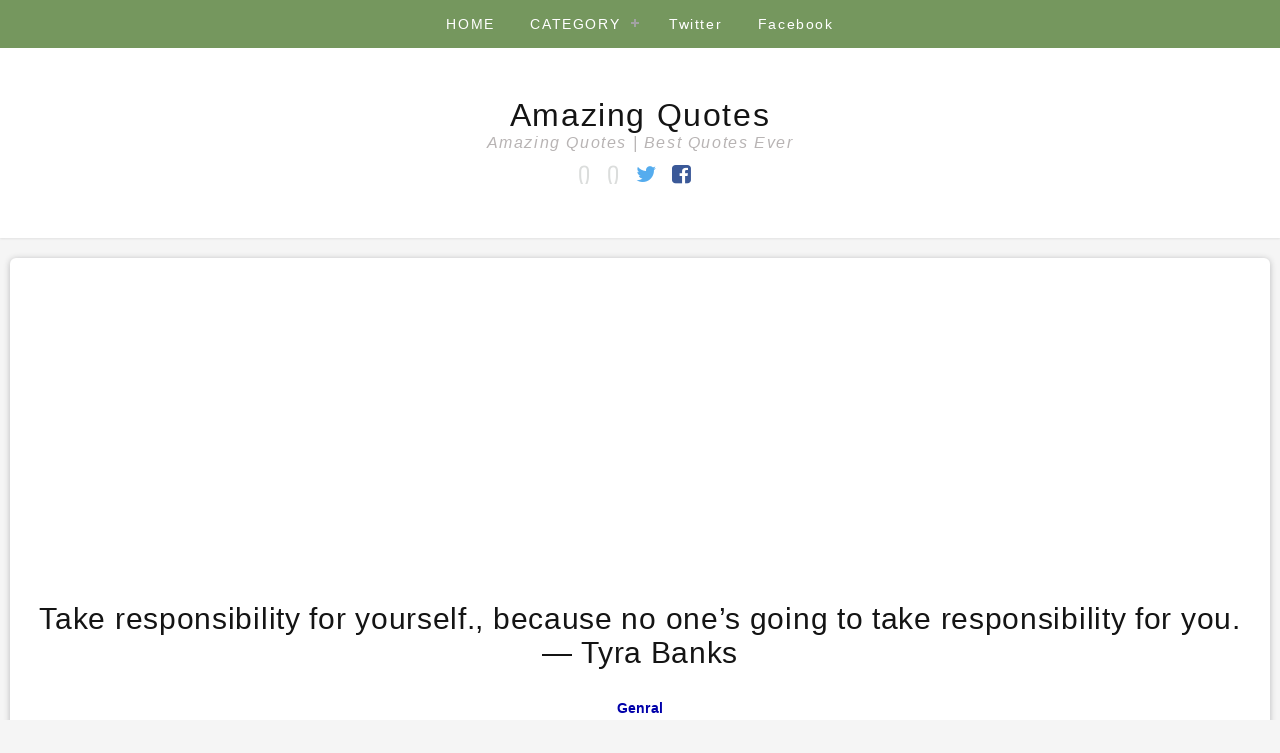

--- FILE ---
content_type: text/html; charset=UTF-8
request_url: https://amazing-quotes.in/genral/3574/
body_size: 8007
content:
<!doctype html>
<html lang="en-US">
<head>
	<meta charset="UTF-8">
	<meta name="viewport" content="width=device-width, initial-scale=1">
	<link rel="profile" href="https://gmpg.org/xfn/11">
	<link rel="pingback" href="https://amazing-quotes.in/xmlrpc.php">

	<meta name='robots' content='index, follow, max-image-preview:large, max-snippet:-1, max-video-preview:-1' />
<!-- Jetpack Site Verification Tags -->

	<!-- This site is optimized with the Yoast SEO plugin v20.10 - https://yoast.com/wordpress/plugins/seo/ -->
	<title>Take responsibility for yourself., because no one’s going to take responsibility for you. ― Tyra Banks - Amazing Quotes</title>
	<link rel="canonical" href="https://amazing-quotes.in/genral/3574/" />
	<meta property="og:locale" content="en_US" />
	<meta property="og:type" content="article" />
	<meta property="og:title" content="Take responsibility for yourself., because no one’s going to take responsibility for you. ― Tyra Banks - Amazing Quotes" />
	<meta property="og:url" content="https://amazing-quotes.in/genral/3574/" />
	<meta property="og:site_name" content="Amazing Quotes" />
	<meta property="article:publisher" content="https://www.facebook.com/amazingquotes71" />
	<meta property="article:published_time" content="2016-11-08T16:55:38+00:00" />
	<meta name="author" content="pankil71" />
	<meta name="twitter:card" content="summary_large_image" />
	<meta name="twitter:creator" content="@amazingquotes71" />
	<meta name="twitter:site" content="@amazingquotes71" />
	<meta name="twitter:label1" content="Written by" />
	<meta name="twitter:data1" content="pankil71" />
	<script type="application/ld+json" class="yoast-schema-graph">{"@context":"https://schema.org","@graph":[{"@type":"Article","@id":"https://amazing-quotes.in/genral/3574/#article","isPartOf":{"@id":"https://amazing-quotes.in/genral/3574/"},"author":{"name":"pankil71","@id":"https://amazing-quotes.in/#/schema/person/077db09e8404debdf351a1ff18d7317d"},"headline":"Take responsibility for yourself., because no one’s going to take responsibility for you. ― Tyra Banks","datePublished":"2016-11-08T16:55:38+00:00","dateModified":"2016-11-08T16:55:38+00:00","mainEntityOfPage":{"@id":"https://amazing-quotes.in/genral/3574/"},"wordCount":32,"publisher":{"@id":"https://amazing-quotes.in/#organization"},"articleSection":["Genral"],"inLanguage":"en-US"},{"@type":"WebPage","@id":"https://amazing-quotes.in/genral/3574/","url":"https://amazing-quotes.in/genral/3574/","name":"Take responsibility for yourself., because no one’s going to take responsibility for you. ― Tyra Banks - Amazing Quotes","isPartOf":{"@id":"https://amazing-quotes.in/#website"},"datePublished":"2016-11-08T16:55:38+00:00","dateModified":"2016-11-08T16:55:38+00:00","breadcrumb":{"@id":"https://amazing-quotes.in/genral/3574/#breadcrumb"},"inLanguage":"en-US","potentialAction":[{"@type":"ReadAction","target":["https://amazing-quotes.in/genral/3574/"]}]},{"@type":"BreadcrumbList","@id":"https://amazing-quotes.in/genral/3574/#breadcrumb","itemListElement":[{"@type":"ListItem","position":1,"name":"Home","item":"https://amazing-quotes.in/"},{"@type":"ListItem","position":2,"name":"Take responsibility for yourself., because no one’s going to take responsibility for you. ― Tyra Banks"}]},{"@type":"WebSite","@id":"https://amazing-quotes.in/#website","url":"https://amazing-quotes.in/","name":"Amazing Quotes","description":"Amazing Quotes | Best Quotes Ever","publisher":{"@id":"https://amazing-quotes.in/#organization"},"potentialAction":[{"@type":"SearchAction","target":{"@type":"EntryPoint","urlTemplate":"https://amazing-quotes.in/?s={search_term_string}"},"query-input":"required name=search_term_string"}],"inLanguage":"en-US"},{"@type":"Organization","@id":"https://amazing-quotes.in/#organization","name":"Amazing Quotes","url":"https://amazing-quotes.in/","logo":{"@type":"ImageObject","inLanguage":"en-US","@id":"https://amazing-quotes.in/#/schema/logo/image/","url":"https://i0.wp.com/amazing-quotes.in/wp-content/uploads/2016/10/the-amazing-quotes.png?fit=1865%2C279&ssl=1","contentUrl":"https://i0.wp.com/amazing-quotes.in/wp-content/uploads/2016/10/the-amazing-quotes.png?fit=1865%2C279&ssl=1","width":1865,"height":279,"caption":"Amazing Quotes"},"image":{"@id":"https://amazing-quotes.in/#/schema/logo/image/"},"sameAs":["https://www.facebook.com/amazingquotes71","https://twitter.com/amazingquotes71"]},{"@type":"Person","@id":"https://amazing-quotes.in/#/schema/person/077db09e8404debdf351a1ff18d7317d","name":"pankil71","image":{"@type":"ImageObject","inLanguage":"en-US","@id":"https://amazing-quotes.in/#/schema/person/image/","url":"https://secure.gravatar.com/avatar/0e17f7bd7e46b8cd1563bf826b395118?s=96&d=mm&r=g","contentUrl":"https://secure.gravatar.com/avatar/0e17f7bd7e46b8cd1563bf826b395118?s=96&d=mm&r=g","caption":"pankil71"}}]}</script>
	<!-- / Yoast SEO plugin. -->


<link rel='dns-prefetch' href='//stats.wp.com' />
<link rel='dns-prefetch' href='//c0.wp.com' />
<link rel='dns-prefetch' href='//i0.wp.com' />
<link rel="alternate" type="application/rss+xml" title="Amazing Quotes &raquo; Feed" href="https://amazing-quotes.in/feed/" />
<link rel="alternate" type="application/rss+xml" title="Amazing Quotes &raquo; Comments Feed" href="https://amazing-quotes.in/comments/feed/" />
<script type="text/javascript">
/* <![CDATA[ */
window._wpemojiSettings = {"baseUrl":"https:\/\/s.w.org\/images\/core\/emoji\/14.0.0\/72x72\/","ext":".png","svgUrl":"https:\/\/s.w.org\/images\/core\/emoji\/14.0.0\/svg\/","svgExt":".svg","source":{"concatemoji":"https:\/\/amazing-quotes.in\/wp-includes\/js\/wp-emoji-release.min.js?ver=6.4.7"}};
/*! This file is auto-generated */
!function(i,n){var o,s,e;function c(e){try{var t={supportTests:e,timestamp:(new Date).valueOf()};sessionStorage.setItem(o,JSON.stringify(t))}catch(e){}}function p(e,t,n){e.clearRect(0,0,e.canvas.width,e.canvas.height),e.fillText(t,0,0);var t=new Uint32Array(e.getImageData(0,0,e.canvas.width,e.canvas.height).data),r=(e.clearRect(0,0,e.canvas.width,e.canvas.height),e.fillText(n,0,0),new Uint32Array(e.getImageData(0,0,e.canvas.width,e.canvas.height).data));return t.every(function(e,t){return e===r[t]})}function u(e,t,n){switch(t){case"flag":return n(e,"\ud83c\udff3\ufe0f\u200d\u26a7\ufe0f","\ud83c\udff3\ufe0f\u200b\u26a7\ufe0f")?!1:!n(e,"\ud83c\uddfa\ud83c\uddf3","\ud83c\uddfa\u200b\ud83c\uddf3")&&!n(e,"\ud83c\udff4\udb40\udc67\udb40\udc62\udb40\udc65\udb40\udc6e\udb40\udc67\udb40\udc7f","\ud83c\udff4\u200b\udb40\udc67\u200b\udb40\udc62\u200b\udb40\udc65\u200b\udb40\udc6e\u200b\udb40\udc67\u200b\udb40\udc7f");case"emoji":return!n(e,"\ud83e\udef1\ud83c\udffb\u200d\ud83e\udef2\ud83c\udfff","\ud83e\udef1\ud83c\udffb\u200b\ud83e\udef2\ud83c\udfff")}return!1}function f(e,t,n){var r="undefined"!=typeof WorkerGlobalScope&&self instanceof WorkerGlobalScope?new OffscreenCanvas(300,150):i.createElement("canvas"),a=r.getContext("2d",{willReadFrequently:!0}),o=(a.textBaseline="top",a.font="600 32px Arial",{});return e.forEach(function(e){o[e]=t(a,e,n)}),o}function t(e){var t=i.createElement("script");t.src=e,t.defer=!0,i.head.appendChild(t)}"undefined"!=typeof Promise&&(o="wpEmojiSettingsSupports",s=["flag","emoji"],n.supports={everything:!0,everythingExceptFlag:!0},e=new Promise(function(e){i.addEventListener("DOMContentLoaded",e,{once:!0})}),new Promise(function(t){var n=function(){try{var e=JSON.parse(sessionStorage.getItem(o));if("object"==typeof e&&"number"==typeof e.timestamp&&(new Date).valueOf()<e.timestamp+604800&&"object"==typeof e.supportTests)return e.supportTests}catch(e){}return null}();if(!n){if("undefined"!=typeof Worker&&"undefined"!=typeof OffscreenCanvas&&"undefined"!=typeof URL&&URL.createObjectURL&&"undefined"!=typeof Blob)try{var e="postMessage("+f.toString()+"("+[JSON.stringify(s),u.toString(),p.toString()].join(",")+"));",r=new Blob([e],{type:"text/javascript"}),a=new Worker(URL.createObjectURL(r),{name:"wpTestEmojiSupports"});return void(a.onmessage=function(e){c(n=e.data),a.terminate(),t(n)})}catch(e){}c(n=f(s,u,p))}t(n)}).then(function(e){for(var t in e)n.supports[t]=e[t],n.supports.everything=n.supports.everything&&n.supports[t],"flag"!==t&&(n.supports.everythingExceptFlag=n.supports.everythingExceptFlag&&n.supports[t]);n.supports.everythingExceptFlag=n.supports.everythingExceptFlag&&!n.supports.flag,n.DOMReady=!1,n.readyCallback=function(){n.DOMReady=!0}}).then(function(){return e}).then(function(){var e;n.supports.everything||(n.readyCallback(),(e=n.source||{}).concatemoji?t(e.concatemoji):e.wpemoji&&e.twemoji&&(t(e.twemoji),t(e.wpemoji)))}))}((window,document),window._wpemojiSettings);
/* ]]> */
</script>
<style id='wp-emoji-styles-inline-css' type='text/css'>

	img.wp-smiley, img.emoji {
		display: inline !important;
		border: none !important;
		box-shadow: none !important;
		height: 1em !important;
		width: 1em !important;
		margin: 0 0.07em !important;
		vertical-align: -0.1em !important;
		background: none !important;
		padding: 0 !important;
	}
</style>
<link rel='stylesheet' id='wp-block-library-css' href='https://c0.wp.com/c/6.4.7/wp-includes/css/dist/block-library/style.min.css' type='text/css' media='all' />
<link rel='stylesheet' id='mediaelement-css' href='https://c0.wp.com/c/6.4.7/wp-includes/js/mediaelement/mediaelementplayer-legacy.min.css' type='text/css' media='all' />
<link rel='stylesheet' id='wp-mediaelement-css' href='https://c0.wp.com/c/6.4.7/wp-includes/js/mediaelement/wp-mediaelement.min.css' type='text/css' media='all' />
<style id='jetpack-sharing-buttons-style-inline-css' type='text/css'>
.jetpack-sharing-buttons__services-list{display:flex;flex-direction:row;flex-wrap:wrap;gap:0;list-style-type:none;margin:5px;padding:0}.jetpack-sharing-buttons__services-list.has-small-icon-size{font-size:12px}.jetpack-sharing-buttons__services-list.has-normal-icon-size{font-size:16px}.jetpack-sharing-buttons__services-list.has-large-icon-size{font-size:24px}.jetpack-sharing-buttons__services-list.has-huge-icon-size{font-size:36px}@media print{.jetpack-sharing-buttons__services-list{display:none!important}}.editor-styles-wrapper .wp-block-jetpack-sharing-buttons{gap:0;padding-inline-start:0}ul.jetpack-sharing-buttons__services-list.has-background{padding:1.25em 2.375em}
</style>
<style id='classic-theme-styles-inline-css' type='text/css'>
/*! This file is auto-generated */
.wp-block-button__link{color:#fff;background-color:#32373c;border-radius:9999px;box-shadow:none;text-decoration:none;padding:calc(.667em + 2px) calc(1.333em + 2px);font-size:1.125em}.wp-block-file__button{background:#32373c;color:#fff;text-decoration:none}
</style>
<style id='global-styles-inline-css' type='text/css'>
body{--wp--preset--color--black: #000000;--wp--preset--color--cyan-bluish-gray: #abb8c3;--wp--preset--color--white: #ffffff;--wp--preset--color--pale-pink: #f78da7;--wp--preset--color--vivid-red: #cf2e2e;--wp--preset--color--luminous-vivid-orange: #ff6900;--wp--preset--color--luminous-vivid-amber: #fcb900;--wp--preset--color--light-green-cyan: #7bdcb5;--wp--preset--color--vivid-green-cyan: #00d084;--wp--preset--color--pale-cyan-blue: #8ed1fc;--wp--preset--color--vivid-cyan-blue: #0693e3;--wp--preset--color--vivid-purple: #9b51e0;--wp--preset--gradient--vivid-cyan-blue-to-vivid-purple: linear-gradient(135deg,rgba(6,147,227,1) 0%,rgb(155,81,224) 100%);--wp--preset--gradient--light-green-cyan-to-vivid-green-cyan: linear-gradient(135deg,rgb(122,220,180) 0%,rgb(0,208,130) 100%);--wp--preset--gradient--luminous-vivid-amber-to-luminous-vivid-orange: linear-gradient(135deg,rgba(252,185,0,1) 0%,rgba(255,105,0,1) 100%);--wp--preset--gradient--luminous-vivid-orange-to-vivid-red: linear-gradient(135deg,rgba(255,105,0,1) 0%,rgb(207,46,46) 100%);--wp--preset--gradient--very-light-gray-to-cyan-bluish-gray: linear-gradient(135deg,rgb(238,238,238) 0%,rgb(169,184,195) 100%);--wp--preset--gradient--cool-to-warm-spectrum: linear-gradient(135deg,rgb(74,234,220) 0%,rgb(151,120,209) 20%,rgb(207,42,186) 40%,rgb(238,44,130) 60%,rgb(251,105,98) 80%,rgb(254,248,76) 100%);--wp--preset--gradient--blush-light-purple: linear-gradient(135deg,rgb(255,206,236) 0%,rgb(152,150,240) 100%);--wp--preset--gradient--blush-bordeaux: linear-gradient(135deg,rgb(254,205,165) 0%,rgb(254,45,45) 50%,rgb(107,0,62) 100%);--wp--preset--gradient--luminous-dusk: linear-gradient(135deg,rgb(255,203,112) 0%,rgb(199,81,192) 50%,rgb(65,88,208) 100%);--wp--preset--gradient--pale-ocean: linear-gradient(135deg,rgb(255,245,203) 0%,rgb(182,227,212) 50%,rgb(51,167,181) 100%);--wp--preset--gradient--electric-grass: linear-gradient(135deg,rgb(202,248,128) 0%,rgb(113,206,126) 100%);--wp--preset--gradient--midnight: linear-gradient(135deg,rgb(2,3,129) 0%,rgb(40,116,252) 100%);--wp--preset--font-size--small: 13px;--wp--preset--font-size--medium: 20px;--wp--preset--font-size--large: 36px;--wp--preset--font-size--x-large: 42px;--wp--preset--spacing--20: 0.44rem;--wp--preset--spacing--30: 0.67rem;--wp--preset--spacing--40: 1rem;--wp--preset--spacing--50: 1.5rem;--wp--preset--spacing--60: 2.25rem;--wp--preset--spacing--70: 3.38rem;--wp--preset--spacing--80: 5.06rem;--wp--preset--shadow--natural: 6px 6px 9px rgba(0, 0, 0, 0.2);--wp--preset--shadow--deep: 12px 12px 50px rgba(0, 0, 0, 0.4);--wp--preset--shadow--sharp: 6px 6px 0px rgba(0, 0, 0, 0.2);--wp--preset--shadow--outlined: 6px 6px 0px -3px rgba(255, 255, 255, 1), 6px 6px rgba(0, 0, 0, 1);--wp--preset--shadow--crisp: 6px 6px 0px rgba(0, 0, 0, 1);}:where(.is-layout-flex){gap: 0.5em;}:where(.is-layout-grid){gap: 0.5em;}body .is-layout-flow > .alignleft{float: left;margin-inline-start: 0;margin-inline-end: 2em;}body .is-layout-flow > .alignright{float: right;margin-inline-start: 2em;margin-inline-end: 0;}body .is-layout-flow > .aligncenter{margin-left: auto !important;margin-right: auto !important;}body .is-layout-constrained > .alignleft{float: left;margin-inline-start: 0;margin-inline-end: 2em;}body .is-layout-constrained > .alignright{float: right;margin-inline-start: 2em;margin-inline-end: 0;}body .is-layout-constrained > .aligncenter{margin-left: auto !important;margin-right: auto !important;}body .is-layout-constrained > :where(:not(.alignleft):not(.alignright):not(.alignfull)){max-width: var(--wp--style--global--content-size);margin-left: auto !important;margin-right: auto !important;}body .is-layout-constrained > .alignwide{max-width: var(--wp--style--global--wide-size);}body .is-layout-flex{display: flex;}body .is-layout-flex{flex-wrap: wrap;align-items: center;}body .is-layout-flex > *{margin: 0;}body .is-layout-grid{display: grid;}body .is-layout-grid > *{margin: 0;}:where(.wp-block-columns.is-layout-flex){gap: 2em;}:where(.wp-block-columns.is-layout-grid){gap: 2em;}:where(.wp-block-post-template.is-layout-flex){gap: 1.25em;}:where(.wp-block-post-template.is-layout-grid){gap: 1.25em;}.has-black-color{color: var(--wp--preset--color--black) !important;}.has-cyan-bluish-gray-color{color: var(--wp--preset--color--cyan-bluish-gray) !important;}.has-white-color{color: var(--wp--preset--color--white) !important;}.has-pale-pink-color{color: var(--wp--preset--color--pale-pink) !important;}.has-vivid-red-color{color: var(--wp--preset--color--vivid-red) !important;}.has-luminous-vivid-orange-color{color: var(--wp--preset--color--luminous-vivid-orange) !important;}.has-luminous-vivid-amber-color{color: var(--wp--preset--color--luminous-vivid-amber) !important;}.has-light-green-cyan-color{color: var(--wp--preset--color--light-green-cyan) !important;}.has-vivid-green-cyan-color{color: var(--wp--preset--color--vivid-green-cyan) !important;}.has-pale-cyan-blue-color{color: var(--wp--preset--color--pale-cyan-blue) !important;}.has-vivid-cyan-blue-color{color: var(--wp--preset--color--vivid-cyan-blue) !important;}.has-vivid-purple-color{color: var(--wp--preset--color--vivid-purple) !important;}.has-black-background-color{background-color: var(--wp--preset--color--black) !important;}.has-cyan-bluish-gray-background-color{background-color: var(--wp--preset--color--cyan-bluish-gray) !important;}.has-white-background-color{background-color: var(--wp--preset--color--white) !important;}.has-pale-pink-background-color{background-color: var(--wp--preset--color--pale-pink) !important;}.has-vivid-red-background-color{background-color: var(--wp--preset--color--vivid-red) !important;}.has-luminous-vivid-orange-background-color{background-color: var(--wp--preset--color--luminous-vivid-orange) !important;}.has-luminous-vivid-amber-background-color{background-color: var(--wp--preset--color--luminous-vivid-amber) !important;}.has-light-green-cyan-background-color{background-color: var(--wp--preset--color--light-green-cyan) !important;}.has-vivid-green-cyan-background-color{background-color: var(--wp--preset--color--vivid-green-cyan) !important;}.has-pale-cyan-blue-background-color{background-color: var(--wp--preset--color--pale-cyan-blue) !important;}.has-vivid-cyan-blue-background-color{background-color: var(--wp--preset--color--vivid-cyan-blue) !important;}.has-vivid-purple-background-color{background-color: var(--wp--preset--color--vivid-purple) !important;}.has-black-border-color{border-color: var(--wp--preset--color--black) !important;}.has-cyan-bluish-gray-border-color{border-color: var(--wp--preset--color--cyan-bluish-gray) !important;}.has-white-border-color{border-color: var(--wp--preset--color--white) !important;}.has-pale-pink-border-color{border-color: var(--wp--preset--color--pale-pink) !important;}.has-vivid-red-border-color{border-color: var(--wp--preset--color--vivid-red) !important;}.has-luminous-vivid-orange-border-color{border-color: var(--wp--preset--color--luminous-vivid-orange) !important;}.has-luminous-vivid-amber-border-color{border-color: var(--wp--preset--color--luminous-vivid-amber) !important;}.has-light-green-cyan-border-color{border-color: var(--wp--preset--color--light-green-cyan) !important;}.has-vivid-green-cyan-border-color{border-color: var(--wp--preset--color--vivid-green-cyan) !important;}.has-pale-cyan-blue-border-color{border-color: var(--wp--preset--color--pale-cyan-blue) !important;}.has-vivid-cyan-blue-border-color{border-color: var(--wp--preset--color--vivid-cyan-blue) !important;}.has-vivid-purple-border-color{border-color: var(--wp--preset--color--vivid-purple) !important;}.has-vivid-cyan-blue-to-vivid-purple-gradient-background{background: var(--wp--preset--gradient--vivid-cyan-blue-to-vivid-purple) !important;}.has-light-green-cyan-to-vivid-green-cyan-gradient-background{background: var(--wp--preset--gradient--light-green-cyan-to-vivid-green-cyan) !important;}.has-luminous-vivid-amber-to-luminous-vivid-orange-gradient-background{background: var(--wp--preset--gradient--luminous-vivid-amber-to-luminous-vivid-orange) !important;}.has-luminous-vivid-orange-to-vivid-red-gradient-background{background: var(--wp--preset--gradient--luminous-vivid-orange-to-vivid-red) !important;}.has-very-light-gray-to-cyan-bluish-gray-gradient-background{background: var(--wp--preset--gradient--very-light-gray-to-cyan-bluish-gray) !important;}.has-cool-to-warm-spectrum-gradient-background{background: var(--wp--preset--gradient--cool-to-warm-spectrum) !important;}.has-blush-light-purple-gradient-background{background: var(--wp--preset--gradient--blush-light-purple) !important;}.has-blush-bordeaux-gradient-background{background: var(--wp--preset--gradient--blush-bordeaux) !important;}.has-luminous-dusk-gradient-background{background: var(--wp--preset--gradient--luminous-dusk) !important;}.has-pale-ocean-gradient-background{background: var(--wp--preset--gradient--pale-ocean) !important;}.has-electric-grass-gradient-background{background: var(--wp--preset--gradient--electric-grass) !important;}.has-midnight-gradient-background{background: var(--wp--preset--gradient--midnight) !important;}.has-small-font-size{font-size: var(--wp--preset--font-size--small) !important;}.has-medium-font-size{font-size: var(--wp--preset--font-size--medium) !important;}.has-large-font-size{font-size: var(--wp--preset--font-size--large) !important;}.has-x-large-font-size{font-size: var(--wp--preset--font-size--x-large) !important;}
.wp-block-navigation a:where(:not(.wp-element-button)){color: inherit;}
:where(.wp-block-post-template.is-layout-flex){gap: 1.25em;}:where(.wp-block-post-template.is-layout-grid){gap: 1.25em;}
:where(.wp-block-columns.is-layout-flex){gap: 2em;}:where(.wp-block-columns.is-layout-grid){gap: 2em;}
.wp-block-pullquote{font-size: 1.5em;line-height: 1.6;}
</style>
<link rel='stylesheet' id='child-style-css' href='https://amazing-quotes.in/wp-content/themes/qotesin-child/style.css?ver=249' type='text/css' media='all' />
<link rel='stylesheet' id='quotesin-style-css' href='https://amazing-quotes.in/wp-content/themes/qotesin-child/style.css?ver=6.4.7' type='text/css' media='all' />
<link rel='stylesheet' id='font-awesome-css' href='https://amazing-quotes.in/wp-content/themes/quotesin/inc/font-awesome-4.3.0/css/font-awesome.min.css?ver=6.4.7' type='text/css' media='all' />
<link rel='stylesheet' id='jetpack_css-css' href='https://c0.wp.com/p/jetpack/13.6.1/css/jetpack.css' type='text/css' media='all' />
<script type="text/javascript" id="jetpack_related-posts-js-extra">
/* <![CDATA[ */
var related_posts_js_options = {"post_heading":"h4"};
/* ]]> */
</script>
<script type="text/javascript" src="https://c0.wp.com/p/jetpack/13.6.1/_inc/build/related-posts/related-posts.min.js" id="jetpack_related-posts-js"></script>
<script type="text/javascript" src="https://c0.wp.com/c/6.4.7/wp-includes/js/jquery/jquery.min.js" id="jquery-core-js"></script>
<script type="text/javascript" src="https://c0.wp.com/c/6.4.7/wp-includes/js/jquery/jquery-migrate.min.js" id="jquery-migrate-js"></script>
<link rel="https://api.w.org/" href="https://amazing-quotes.in/wp-json/" /><link rel="alternate" type="application/json" href="https://amazing-quotes.in/wp-json/wp/v2/posts/3574" /><link rel="EditURI" type="application/rsd+xml" title="RSD" href="https://amazing-quotes.in/xmlrpc.php?rsd" />
<meta name="generator" content="WordPress 6.4.7" />
<link rel='shortlink' href='https://wp.me/p82uvA-VE' />
<link rel="alternate" type="application/json+oembed" href="https://amazing-quotes.in/wp-json/oembed/1.0/embed?url=https%3A%2F%2Famazing-quotes.in%2Fgenral%2F3574%2F" />
<link rel="alternate" type="text/xml+oembed" href="https://amazing-quotes.in/wp-json/oembed/1.0/embed?url=https%3A%2F%2Famazing-quotes.in%2Fgenral%2F3574%2F&#038;format=xml" />
<!-- verfication script--->

<script async src="https://www.googletagmanager.com/gtag/js?id=UA-86550600-1"></script>
<script>
  window.dataLayer = window.dataLayer || [];
  function gtag(){dataLayer.push(arguments);}
  gtag('js', new Date());

  gtag('config', 'UA-86550600-1');
</script>

<script async src="//pagead2.googlesyndication.com/pagead/js/adsbygoogle.js"></script>
<script>
  (adsbygoogle = window.adsbygoogle || []).push({
    google_ad_client: "ca-pub-4830411469509034",
    enable_page_level_ads: true
  });
</script>




<!-- Google Tag Manager -->
<script>(function(w,d,s,l,i){w[l]=w[l]||[];w[l].push({'gtm.start':
new Date().getTime(),event:'gtm.js'});var f=d.getElementsByTagName(s)[0],
j=d.createElement(s),dl=l!='dataLayer'?'&l='+l:'';j.async=true;j.src=
'https://www.googletagmanager.com/gtm.js?id='+i+dl;f.parentNode.insertBefore(j,f);
})(window,document,'script','dataLayer','GTM-MRN4C67');</script>
<!-- End Google Tag Manager -->
	<style>img#wpstats{display:none}</style>
		</head>

<body class="post-template-default single single-post postid-3574 single-format-quote">
	<div id="cssmenu" class="align-center">
	<ul><li id="menu-item-4511" class="menu-item menu-item-type-custom menu-item-object-custom menu-item-home menu-item-4511"><a href="https://amazing-quotes.in/">HOME</a></li>
<li id="menu-item-3323" class="menu-item menu-item-type-post_type menu-item-object-page menu-item-has-children menu-item-3323"><a href="https://amazing-quotes.in/category/">CATEGORY</a>
<ul class="sub-menu">
	<li id="menu-item-3325" class="menu-item menu-item-type-taxonomy menu-item-object-category menu-item-3325"><a href="https://amazing-quotes.in/category/motivational/">Motivational</a></li>
	<li id="menu-item-3339" class="menu-item menu-item-type-taxonomy menu-item-object-category menu-item-3339"><a href="https://amazing-quotes.in/category/friendship/">Friendship</a></li>
	<li id="menu-item-3340" class="menu-item menu-item-type-taxonomy menu-item-object-category menu-item-3340"><a href="https://amazing-quotes.in/category/funny/">Funny</a></li>
	<li id="menu-item-3341" class="menu-item menu-item-type-taxonomy menu-item-object-category current-post-ancestor current-menu-parent current-post-parent menu-item-3341"><a href="https://amazing-quotes.in/category/genral/">Genral</a></li>
	<li id="menu-item-3342" class="menu-item menu-item-type-taxonomy menu-item-object-category menu-item-3342"><a href="https://amazing-quotes.in/category/happiness/">Happiness</a></li>
	<li id="menu-item-3343" class="menu-item menu-item-type-taxonomy menu-item-object-category menu-item-3343"><a href="https://amazing-quotes.in/category/inspirational/">Inspirational</a></li>
	<li id="menu-item-3344" class="menu-item menu-item-type-taxonomy menu-item-object-category menu-item-3344"><a href="https://amazing-quotes.in/category/life/">Life</a></li>
	<li id="menu-item-3345" class="menu-item menu-item-type-taxonomy menu-item-object-category menu-item-3345"><a href="https://amazing-quotes.in/category/love/">Love</a></li>
	<li id="menu-item-3346" class="menu-item menu-item-type-taxonomy menu-item-object-category menu-item-3346"><a href="https://amazing-quotes.in/category/success/">Success</a></li>
</ul>
</li>
<li id="menu-item-4796" class="menu-item menu-item-type-custom menu-item-object-custom menu-item-4796"><a href="https://twitter.com/amazingquotes71">Twitter</a></li>
<li id="menu-item-4797" class="menu-item menu-item-type-custom menu-item-object-custom menu-item-4797"><a href="https://www.facebook.com/amazingquotes71">Facebook</a></li>
</ul></div>
<div id="header">
<div id="sitebranding">

<div class="site-branding">
								<h1 class="site-title"><a href="https://amazing-quotes.in/" rel="home">Amazing Quotes</a></h1>
			<h2 class="site-description">Amazing Quotes | Best Quotes Ever</h2>
		</div><!-- .site-branding -->

	<div id="menu-social" class="menu">
		<div id="menu-social" class="menu"><ul id="menu-social-items" class="menu-items"><li class="menu-item menu-item-type-custom menu-item-object-custom menu-item-home menu-item-4511"><a href="https://amazing-quotes.in/"><span class="screen-reader-text">HOME</span></a></li>
<li class="menu-item menu-item-type-post_type menu-item-object-page menu-item-3323"><a href="https://amazing-quotes.in/category/"><span class="screen-reader-text">CATEGORY</span></a></li>
<li class="menu-item menu-item-type-custom menu-item-object-custom menu-item-4796"><a href="https://twitter.com/amazingquotes71"><span class="screen-reader-text">Twitter</span></a></li>
<li class="menu-item menu-item-type-custom menu-item-object-custom menu-item-4797"><a href="https://www.facebook.com/amazingquotes71"><span class="screen-reader-text">Facebook</span></a></li>
</ul></div>	</div>
    </div><!--End SiteBranding -->
</div><!--End Header -->

	<div class="masonryinside">
		<div class="wrapper">

		
<div class="inside item post-3574 post type-post status-publish format-quote hentry category-genral post_format-post-format-quote">
<div class="quotesingle">
	<a href="https://amazing-quotes.in/genral/3574/"></a>

	<h2 class="quotetitle"><p style="text-align: center;">Take responsibility for yourself., because no one’s going to take responsibility for you.
― Tyra Banks</p></h2>

	<div class="qauthor">
<a href="https://amazing-quotes.in/category/genral/" rel="category tag">Genral</a>	</div>
</div>
	<div id="content">
		<p style="text-align: center;">Take responsibility for yourself., because no one’s going to take responsibility for you.<br />
― Tyra Banks</p>

<div id='jp-relatedposts' class='jp-relatedposts' >
	<h3 class="jp-relatedposts-headline"><em>Related</em></h3>
</div>		<div id="topicmeta">
					</div>
				<nav class="navigation post-navigation" role="navigation">
			<h1 class="screen-reader-text">Post navigation</h1>

			<div class="navi-links">
				<div class="nav-previous"><a href="https://amazing-quotes.in/genral/3572/" rel="prev"><span class="meta-nav">&larr;</span>&nbsp;<p style="text-align: center;">We shall never know all the good that a simple smile can do.
― Mother Teresa</p></a></div><div class="nav-next"><a href="https://amazing-quotes.in/genral/3576/" rel="next"><p style="text-align: center;">You can not believe in God until you believe in yourself.
― Swami Vivekanand</p>&nbsp;<span class="meta-nav">&rarr;</span></a></div>			</div>
			<!-- .navi-links -->
		</nav><!-- .navigation -->
		<div class="clear"></div>
		</div>
	
		</div>
	</div>
<div id="footer">
	<div class="wrapper">
		<div id="footerwidgets">
			<div class="footerwidget">
<div class="wp-block-columns is-layout-flex wp-container-core-columns-layout-1 wp-block-columns-is-layout-flex">
<div class="wp-block-column is-layout-flow wp-block-column-is-layout-flow" style="flex-basis:100%"></div>
</div>
</div><div class="footerwidget"></div><div class="footerwidget"><ul class="wp-block-latest-posts__list wp-block-latest-posts"><li><a class="wp-block-latest-posts__post-title" href="https://amazing-quotes.in/genral/4788/"><!-- wp:list -->
<ul></ul>
<!-- /wp:list -->

<!-- wp:paragraph -->
<p>Some people want it to happen, some wish it would happen, others make it happen.<br>&#8211; Michael Jordan</p>
<!-- /wp:paragraph --></a></li>
<li><a class="wp-block-latest-posts__post-title" href="https://amazing-quotes.in/genral/4787/"><!-- wp:paragraph -->
<p>How wonderful it is that nobody need wait a single moment before starting to improve the world.<br>&#8211; Anne Frank</p>
<!-- /wp:paragraph --></a></li>
<li><a class="wp-block-latest-posts__post-title" href="https://amazing-quotes.in/motivational/4786/"><!-- wp:paragraph -->
<p>If something is important enough, even if the odds are stacked against you, you should still do it.<br>&#8211; Elon Musk</p>
<!-- /wp:paragraph --></a></li>
<li><a class="wp-block-latest-posts__post-title" href="https://amazing-quotes.in/happiness/4782/"><!-- wp:paragraph -->
<p>Magic is believing in yourself. If you can make that happen, you can make anything happen.<br>&#8211; Johann Wolfgang Von Goethe</p>
<!-- /wp:paragraph --></a></li>
<li><a class="wp-block-latest-posts__post-title" href="https://amazing-quotes.in/genral/4781/"><!-- wp:paragraph -->
<p>If we have the attitude that it’s going to be a great day it usually is.<br>&#8211; Catherine Pulsifier</p>
<!-- /wp:paragraph --></a></li>
</ul></div>
		</div>
		<!-- End Footer Widgets-->
	</div><!-- End Wrapper -->
			<div id="footercredits">
		<div class="footertext">
							<p>&copy;&nbsp;<strong>Amazing Quotes</strong>&nbsp;2026 All Rights Reserved.</p>
					</div>
	 </div>
	 <style id='core-block-supports-inline-css' type='text/css'>
.wp-container-core-columns-layout-1.wp-container-core-columns-layout-1{flex-wrap:nowrap;}
</style>
<script type="text/javascript" src="https://amazing-quotes.in/wp-content/themes/quotesin/inc/js/navigation.js?ver=20151215" id="quotesin-navigation-js"></script>
<script type="text/javascript" src="https://amazing-quotes.in/wp-content/themes/quotesin/inc/js/skip-link-focus-fix.js?ver=20180424" id="quotesin-skip-link-focus-fix-js"></script>
<script type="text/javascript" src="https://amazing-quotes.in/wp-content/themes/quotesin/inc/js/script.js?ver=20180415" id="quotesin-top-menu-js"></script>
<script type="text/javascript" src="https://stats.wp.com/e-202604.js" id="jetpack-stats-js" data-wp-strategy="defer"></script>
<script type="text/javascript" id="jetpack-stats-js-after">
/* <![CDATA[ */
_stq = window._stq || [];
_stq.push([ "view", JSON.parse("{\"v\":\"ext\",\"blog\":\"118804622\",\"post\":\"3574\",\"tz\":\"5.5\",\"srv\":\"amazing-quotes.in\",\"j\":\"1:13.6.1\"}") ]);
_stq.push([ "clickTrackerInit", "118804622", "3574" ]);
/* ]]> */
</script>
</div><!-- End Footer -->
<script defer src="https://static.cloudflareinsights.com/beacon.min.js/vcd15cbe7772f49c399c6a5babf22c1241717689176015" integrity="sha512-ZpsOmlRQV6y907TI0dKBHq9Md29nnaEIPlkf84rnaERnq6zvWvPUqr2ft8M1aS28oN72PdrCzSjY4U6VaAw1EQ==" data-cf-beacon='{"version":"2024.11.0","token":"4593fe6b91eb4b898339804776ff2df6","r":1,"server_timing":{"name":{"cfCacheStatus":true,"cfEdge":true,"cfExtPri":true,"cfL4":true,"cfOrigin":true,"cfSpeedBrain":true},"location_startswith":null}}' crossorigin="anonymous"></script>
</body>
</html>


--- FILE ---
content_type: text/html; charset=utf-8
request_url: https://www.google.com/recaptcha/api2/aframe
body_size: 265
content:
<!DOCTYPE HTML><html><head><meta http-equiv="content-type" content="text/html; charset=UTF-8"></head><body><script nonce="o5j6rFRjitoCn3oRysSjjQ">/** Anti-fraud and anti-abuse applications only. See google.com/recaptcha */ try{var clients={'sodar':'https://pagead2.googlesyndication.com/pagead/sodar?'};window.addEventListener("message",function(a){try{if(a.source===window.parent){var b=JSON.parse(a.data);var c=clients[b['id']];if(c){var d=document.createElement('img');d.src=c+b['params']+'&rc='+(localStorage.getItem("rc::a")?sessionStorage.getItem("rc::b"):"");window.document.body.appendChild(d);sessionStorage.setItem("rc::e",parseInt(sessionStorage.getItem("rc::e")||0)+1);localStorage.setItem("rc::h",'1768847843470');}}}catch(b){}});window.parent.postMessage("_grecaptcha_ready", "*");}catch(b){}</script></body></html>